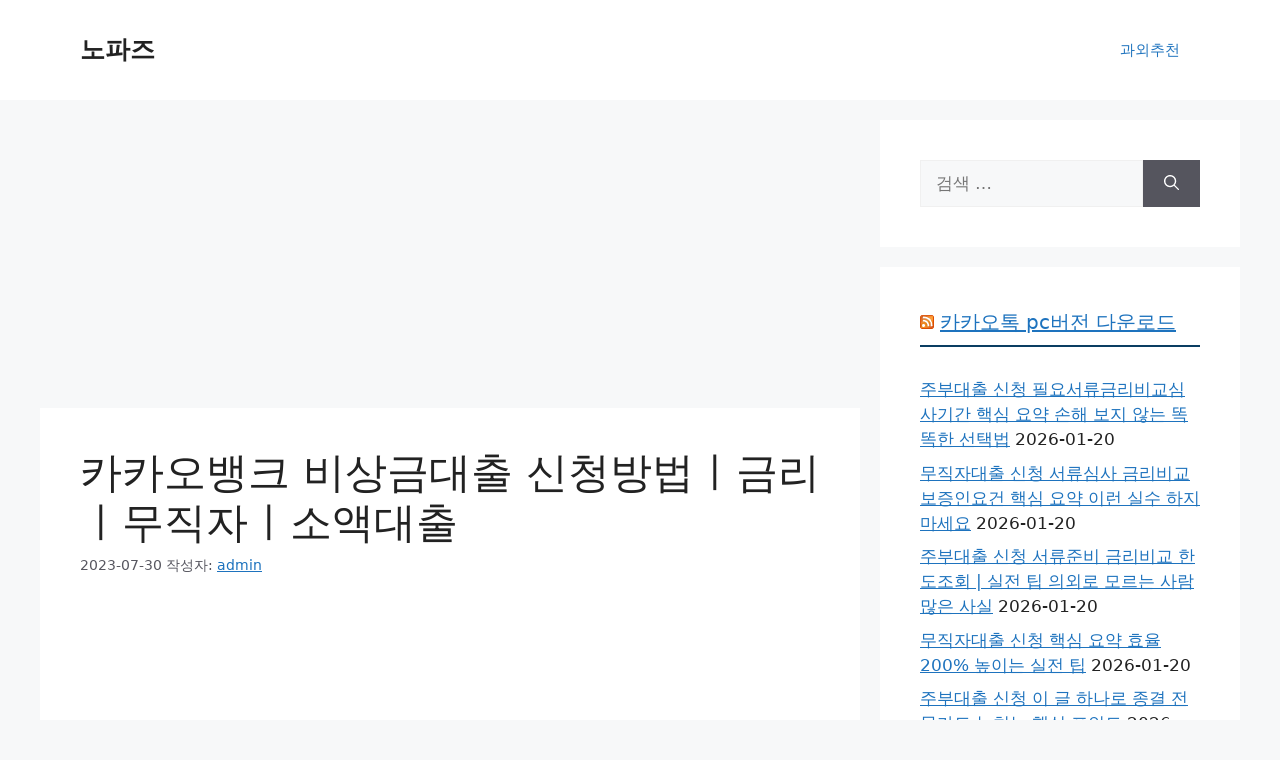

--- FILE ---
content_type: text/html; charset=utf-8
request_url: https://www.google.com/recaptcha/api2/aframe
body_size: 266
content:
<!DOCTYPE HTML><html><head><meta http-equiv="content-type" content="text/html; charset=UTF-8"></head><body><script nonce="paTxu1P2VGvk06IrjuldeA">/** Anti-fraud and anti-abuse applications only. See google.com/recaptcha */ try{var clients={'sodar':'https://pagead2.googlesyndication.com/pagead/sodar?'};window.addEventListener("message",function(a){try{if(a.source===window.parent){var b=JSON.parse(a.data);var c=clients[b['id']];if(c){var d=document.createElement('img');d.src=c+b['params']+'&rc='+(localStorage.getItem("rc::a")?sessionStorage.getItem("rc::b"):"");window.document.body.appendChild(d);sessionStorage.setItem("rc::e",parseInt(sessionStorage.getItem("rc::e")||0)+1);localStorage.setItem("rc::h",'1769466221845');}}}catch(b){}});window.parent.postMessage("_grecaptcha_ready", "*");}catch(b){}</script></body></html>